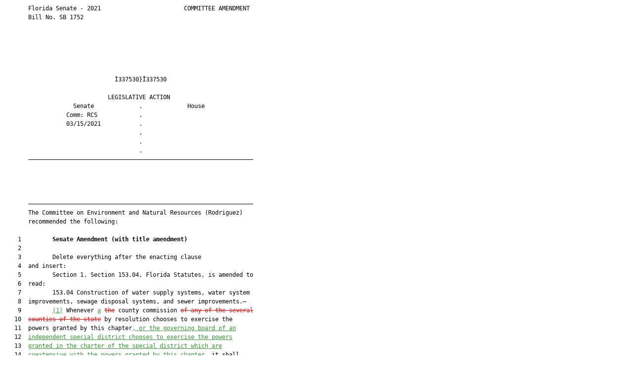

--- FILE ---
content_type: text/html
request_url: https://flsenate.gov/Session/Bill/2021/1752/Amendment/337530/HTML
body_size: 11513
content:
<html xmlns:mso="urn:schemas-microsoft-com:office:office" xmlns:msdt="uuid:C2F41010-65B3-11d1-A29F-00AA00C14882">
<head>
<meta http-equiv="Content-Type" content="text/html; charset=UTF-8">
<title></title>
<style type="text/css">
<!--
.Insert {  color: #339933; text-decoration: underline}
.Remove {  color: #FF0000; text-decoration: line-through}
-->
</style>

<!--[if gte mso 9]><xml>
<mso:CustomDocumentProperties>
<mso:AmendmentLegislativeSessionYear msdt:dt="string">2021</mso:AmendmentLegislativeSessionYear>
<mso:AmendmentSponsor msdt:dt="string">The Committee on Environment and Natural Resources (Rodriguez) recommended the following:</mso:AmendmentSponsor>
<mso:AmendmentVenueName msdt:dt="string">Committee</mso:AmendmentVenueName>
<mso:AmendmentChamber msdt:dt="string">S</mso:AmendmentChamber>
<mso:AmendmentTypeName msdt:dt="string">Delete All Amendment</mso:AmendmentTypeName>
<mso:AmendmentBarcode msdt:dt="string">337530</mso:AmendmentBarcode>
<mso:AmendmentFileTime msdt:dt="string">2021-03-12T06:10:48Z</mso:AmendmentFileTime>
</mso:CustomDocumentProperties>
</xml><![endif]-->
</head>
<body>
<pre style="line-height: 1.5em; font-size: 12px">
       Florida Senate - 2021                        COMMITTEE AMENDMENT
       Bill No. SB 1752
       
       
       
       
       
       
                                Ì337530}Î337530                         
       
                              LEGISLATIVE ACTION                        
                    Senate             .             House              
                  Comm: RCS            .                                
                  03/15/2021           .                                
                                       .                                
                                       .                                
                                       .                                
       —————————————————————————————————————————————————————————————————




       —————————————————————————————————————————————————————————————————
       The Committee on Environment and Natural Resources (Rodriguez)
       recommended the following:
       
    1         <b>Senate Amendment </b><b>(</b><b>with title amendment</b><b>)</b>
    2  
    3         Delete everything after the enacting clause
    4  and insert:
    5         Section 1. Section 153.04, Florida Statutes, is amended to
    6  read:
    7         153.04 Construction of water supply systems, water system
    8  improvements, sewage disposal systems, and sewer improvements.—
    9         <u class="Insert">(1)</u> Whenever <u class="Insert">a</u> <s class="Remove">the</s> county commission <s class="Remove">of any of the several</s>
   10  <s class="Remove">counties of the state</s> by resolution chooses to exercise the
   11  powers granted by this chapter<u class="Insert">, or the governing board of an</u>
   12  <u class="Insert">independent special district chooses to exercise the powers</u>
   13  <u class="Insert">granted in the charter of the special district which are</u>
   14  <u class="Insert">coextensive with the powers granted by this chapter,</u> it shall
   15  make or cause to be made <s class="Remove">such</s> surveys, investigations, studies,
   16  borings, maps, plans, drawings and estimates of costs and <s class="Remove">of</s>
   17  revenues as it <u class="Insert">deems</u> <s class="Remove">may deem</s> necessary to prepare or have
   18  prepared so that <u class="Insert">the</u> <s class="Remove">such</s> county commission <u class="Insert">has</u> <s class="Remove">shall have</s>
   19  available to it a comprehensive study and report<u class="Insert">.</u>
   20         <u class="Insert">(a)</u><u class="Insert"> </u><u class="Insert">The study and report must include</u> <s class="Remove">setting forth</s> either
   21  or both of the following:
   22         <u class="Insert">1.</u><s class="Remove">(1)</s> The type and estimate of costs of each water supply
   23  system, the purchase or construction of which <u class="Insert">is</u> <s class="Remove">shall be</s> deemed
   24  by <u class="Insert">the county commission or the governing board of the</u>
   25  <u class="Insert">independent special district</u> <s class="Remove">it</s> to be desirable and feasible,
   26  together with the location thereof, and of each integral part,
   27  and also setting forth what water system improvements, if any,
   28  <u class="Insert">are </u><u class="Insert">deemed</u> <s class="Remove">it deems</s> necessary to purchase or construct to
   29  protect the health of and render fire protection to the
   30  inhabitants of the county <u class="Insert">or the independent special district,</u>
   31  <u class="Insert">as applicable</u>, together with the location by terminal points and
   32  route of each <s class="Remove">such</s> improvement, a description thereof by its
   33  material, nature, character<u class="Insert">,</u> and size<u class="Insert">,</u> and an estimate of the
   34  cost of its purchase or construction.
   35         <u class="Insert">2.</u><s class="Remove">(2)(a)</s> The type of treatment and estimate of cost of each
   36  sewage disposal plant or system, the purchase, or construction
   37  of which <u class="Insert">is</u> <s class="Remove">shall be</s> deemed by the county commission <u class="Insert">or</u>
   38  <u class="Insert">governing board of the independent special district</u> to be
   39  desirable and feasible, together with the location thereof and
   40  of each integral part, and also setting forth what sewer
   41  improvements, if any, <u class="Insert">are deemed</u> <s class="Remove">it deems</s> necessary to purchase
   42  or construct to protect the health of the inhabitants of the
   43  county <u class="Insert">or the independent special district, as applicable</u>,
   44  together with the location by terminal points and route of each
   45  such improvement, a description thereof by its material, nature,
   46  character, and size and an estimate of the cost of its purchase
   47  or construction.
   48         <u class="Insert">(b)</u><s class="Remove">(b)</s> If <u class="Insert">the</u> <s class="Remove">such</s> study and report reveals<s class="Remove">,</s> or if it is a
   49  fact that any parcel, plot<u class="Insert">,</u> or area of land proposed to be
   50  served by <u class="Insert">facilities owned and operated by a county or an</u>
   51  <u class="Insert">independent special district pursuant to</u> <s class="Remove">county-owned and</s>
   52  <s class="Remove">operated facilities as contemplated by</s> this chapter is being
   53  served <u class="Insert">by</u> <s class="Remove">or there is available to it for service such</s>
   54  facilities <s class="Remove">which are</s> owned and operated by private individuals,
   55  copartnerships, corporations or associations <u class="Insert">or service by such</u>
   56  <u class="Insert">facilities is available to the parcel, plot, or area of land</u>,
   57  <s class="Remove">then</s> the county <u class="Insert">or the independent special district</u> is <s class="Remove">hereby</s>
   58  prohibited from furnishing the facilities provided by this
   59  chapter to such <u class="Insert">land</u> <s class="Remove">property</s> without the written consent of the
   60  owner or owners of <u class="Insert">the</u> <s class="Remove">such</s> privately owned <u class="Insert">and operated</u>
   61  facilities.
   62         <u class="Insert">(c)</u><s class="Remove">(c)</s> The obtaining of <s class="Remove">such</s> surveys, investigations,
   63  studies, borings, maps, plans, drawings and estimates <u class="Insert">pursuant</u>
   64  <u class="Insert">to this subsection serves</u> <s class="Remove">is hereby declared to be</s> a <u class="Insert">public</u>
   65  <s class="Remove">county</s> purpose and the costs thereof may be paid out of the
   66  general funds of the county <u class="Insert">or the independent special district</u>.
   67         <u class="Insert">(d)</u><s class="Remove">(d)</s> Upon receipt of <u class="Insert">the</u> <s class="Remove">such</s> report<u class="Insert">,</u> the county
   68  commission <u class="Insert">or the county commission for each county in which the</u>
   69  <u class="Insert">independent special district is exercising the authority granted</u>
   70  <u class="Insert">under this section</u> may authorize the purchase <u class="Insert">and</u> <s class="Remove">and/or</s>
   71  construction of <s class="Remove">such</s> facilities as it <u class="Insert">deems</u> <s class="Remove">may deem</s> feasible
   72  and practicable.
   73         <u class="Insert">(e)</u><s class="Remove">(e)</s> All public or private property damaged or destroyed
   74  in carrying out the powers granted by this chapter <u class="Insert">must</u> <s class="Remove">shall</s> be
   75  restored or repaired and placed in its original condition as
   76  nearly as practicable or adequate compensation made therefor out
   77  of the funds provided <u class="Insert">to the county</u> by this chapter <u class="Insert">or, if the</u>
   78  <u class="Insert">damage or destruction is caused by an independent special</u>
   79  <u class="Insert">district, from the funds derived from the revenue sources</u>
   80  <u class="Insert">authorized for the district in its charter</u>.
   81         <u class="Insert">(f)</u><s class="Remove">(f)</s> The state <s class="Remove">hereby</s> consents to the use of all state
   82  lands lying under water which are necessary for the
   83  accomplishments or purposes of this chapter.
   84         <u class="Insert">(2)</u><u class="Insert"> </u><u class="Insert">The construction or maintenance of a water supply or</u>
   85  <u class="Insert">sewage disposal system by a county or an independent special</u>
   86  <u class="Insert">district is exempt from the requirements of s. 253.77, provided</u>
   87  <u class="Insert">the county or the independent special district utility completes</u>
   88  <u class="Insert">the requirements of subsection (1).</u>
   89         Section 2. This act shall take effect July 1, 2021.
   90  
   91  ================= T I T L E  A M E N D M E N T ================
   92  And the title is amended as follows:
   93         Delete everything before the enacting clause
   94  and insert:
   95                        A bill to be entitled                      
   96         An act relating to construction and maintenance of
   97         water supply and sewage disposal systems by counties
   98         and independent special districts; amending s. 153.04;
   99         providing requirements for independent special
  100         districts that choose to exercise certain powers;
  101         providing an exception for certain entities to
  102         construct water supply systems; providing an effective
  103         date.

</pre>
</body>
</html>
